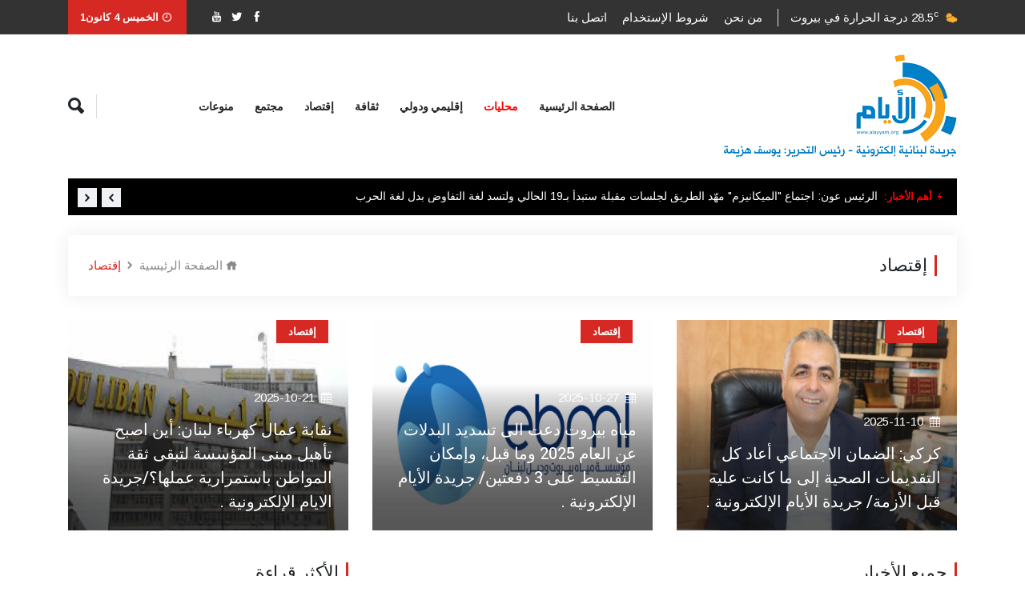

--- FILE ---
content_type: text/html
request_url: https://alayyam.org/cat.php?cat=sports
body_size: 10138
content:
<!doctype html>
<html lang="ar">
    <head>
	            <meta charset="utf-8">
        <meta name="viewport" content="width=device-width, initial-scale=1, shrink-to-fit=no">

         <link rel="stylesheet" href="assets/css/bootstrap.min.css">
         <link rel="stylesheet" href="assets/css/animate.min.css">
         <link rel="stylesheet" href="assets/css/icofont.min.css">
         <link rel="stylesheet" href="assets/css/meanmenu.css">
         <link rel="stylesheet" href="assets/css/owl.carousel.min.css">
         <link rel="stylesheet" href="assets/css/magnific-popup.min.css">
         <link rel="stylesheet" href="assets/css/style.css">
         <link rel="stylesheet" href="assets/css/rtl.css">
         <link rel="stylesheet" href="assets/css/responsive.css">

        <title>جريدة الأيام الإلكترونية</title>

        <link rel="icon" type="image/png" href="assets/img/favicon.png">
    </head>

    <body>
        
        <!-- Start Header Area -->
        <header class="header-area">
             <div class="top-header">
                <div class="container">
                    <div class="row align-items-center">
                        <div class="col-lg-6 col-md-8">
                            <div class="city-temperature">
                                <i class="icofont-ui-weather"></i>
                                <span>28.5<sup>c</sup></span>
                                <b>درجة الحرارة في بيروت</b>
                            </div>

                            <ul class="top-nav">
                                <li><a href="about.php">من نحن</a></li>
                                <li><a href="policy.php">شروط الإستخدام</a></li>
                                <li><a href="contact.php">اتصل بنا</a></li> 
                            </ul>
                        </div>

                        <div class="col-lg-6 col-md-4 text-right">
                            <ul class="top-social">
                                <li><a href="https://www.facebook.com/alayyam.org/" target="_blank"><i class="icofont-facebook"></i></a></li>
                                <li><a href="#" target="_blank"><i class="icofont-twitter"></i></a></li> 
                                <li><a href="#" target="_blank"><i class="icofont-youtube"></i></a></li>
                            </ul>

                            <div class="header-date">
                                <i class="icofont-clock-time"></i>
								<script>
								let days = ["الأثنين","الثلاثاء","الأربعاء","الخميس","الجمعة","السبت","الأحد"];
								let months = ['كانون2','شباط','اذار','نيسان','أيار','حزيران','تموز','اب','أيلول','تشرين1','تشرين2','كانون1'];
								let day = new Date().getDay();
								let month = new Date().getMonth();
							    let _day = days[day-1];
								let _month = months[month];
								document.write(_day + " " + new Date().getDate() + " " + _month);
								//http://api.openweathermap.org/data/2.5/weather?q=beirut,lb&appid=18ee555082150f9b3a63d5fab002b28f&units=metric
								</script>
                                
                            </div>
                        </div>
                    </div>
                </div>
            </div>
			 
             <div class="navbar-area">
                <div class="sinmun-mobile-nav">
                    <div class="logo">
                        <a href="index.php"><img src="assets/img/logo.png" alt="logo"></a>
                    </div>
                </div>

                <div class="sinmun-nav">
                    <div class="container">
                        <nav class="navbar navbar-expand-md navbar-light">
                            <a class="navbar-brand" href="index.php"><img src="assets/img/logo.png" alt="logo"></a>

                            <div class="collapse navbar-collapse mean-menu" id="navbarSupportedContent">
                                <ul class="navbar-nav">
								                                    <li class="nav-item"><a href="index.php" class="nav-link">الصفحة الرئيسية</a>
                                        
                                    <li class="nav-item"><a href="cat.php?cat=local" class="nav-link active">محليات</a></li>

                                    <li class="nav-item"><a href="cat.php?cat=inernational" class="nav-link">إقليمي ودولي</a></li>

                                    <li class="nav-item"><a href="cat.php?cat=culture" class="nav-link">ثقافة</a></li>
									
                                    <li class="nav-item"><a href="cat.php?cat=sports" class="nav-link">إقتصاد</a></li>

                                    <li class="nav-item"><a href="cat.php?cat=social" class="nav-link">مجتمع</a></li>

                                    <li class="nav-item"><a href="cat.php?cat=other" class="nav-link">منوعات</a>
                                        
                                    </li>
                                </ul>

                                <div class="others-options">
                                    <ul>
                                       <li class="header-search">
                                            <div class="nav-search">
                                                <div class="nav-search-button">
                                                    <i class="icofont-ui-search"></i>
                                                </div>
                                                
                                                <form>
                                                    <span class="nav-search-close-button" tabindex="0">✕</span>
                                                    <div class="nav-search-inner">
                                                        <input type="text" name="search" placeholder="ابحث هنا....">
                                                    </div>
                                                </form>
                                            </div>
                                        </li>
                                    </ul>
                                </div>
                            </div>
                        </nav>
                    </div>
                </div>
            </div>
 
             <div class="breaking-news">
                <div class="container">
                    <div class="breaking-news-content clearfix">
                        <h6 class="breaking-title"><i class="icofont-flash"></i>  أهم الأخبار: </h6>
						<div class="breaking-news-slides owl-carousel owl-theme">
						<div class="single-breaking-news">
										<p><a href="#">الرئيس عون: اجتماع "الميكانيزم" مهّد الطريق لجلسات مقبلة ستبدأ بـ19 الحالي ولتسد لغة التفاوض بدل لغة الحرب</a></p>
									   </div><div class="single-breaking-news">
										<p><a href="#">الغارة على المنزل في محرونة تسببت بأضرار بالمباني والمنازل المجاورة وبتهجير عدد كبير من المواطنين</a></p>
									   </div><div class="single-breaking-news">
										<p><a href="#">الوكالة الوطنية للإعلام: تدمير منزل هُدِّد من العدو بغارة في بلدة برعشيت - قضاء بنت جبيل</a></p>
									   </div><div class="single-breaking-news">
										<p><a href="#">مقتل ياسر أبو شباب زعيم المليشيات المتعاونة مع إسرائيل في قطاع غزة</a></p>
									   </div><div class="single-breaking-news">
										<p><a href="#">جيش الاحتلال الإسرائيلي هدد بقصف مبان في بلدتَي المجادل وبرعشيت في الجنوب </a></p>
									   </div><div class="single-breaking-news">
										<p><a href="#">غارة من طائرة حربية استهدفت المنزل المهدد في بلدة جباع جنوبي لبنان</a></p>
									   </div><div class="single-breaking-news">
										<p><a href="#">الطيران الحربي الاسرائيلي ينفذ تهديداته ويقصف قرية محرونة </a></p>
									   </div><div class="single-breaking-news">
										<p><a href="#">جيش الاحتلال الاسرائيلي ينذر بلدتَي جباع ومحرونة  ويهدد بقصف مبان</a></p>
									   </div><div class="single-breaking-news">
										<p><a href="#">بلدية معاصر الشوف: عاملان سوريان نفذا جريمة مروّعة أودت بحياة أحد أبناء البلدة</a></p>
									   </div><div class="single-breaking-news">
										<p><a href="#">سانا: الشيباني استقبل السفير اللبناني  هنري قسطون الذي قدّم نسخة عن أوراق اعتماده تمهيداً لمباشرة مهامه</a></p>
									   </div><div class="single-breaking-news">
										<p><a href="#">"سانا": الطيران المسيّر الإسرائيلي استهدف بغارات محيط بيت جن في ريف دمشق الغربي</a></p>
									   </div><div class="single-breaking-news">
										<p><a href="#">رئاسة الجمهورية: الرئيس عون كلف  السفير السابق سيمون كرم ترؤس الوفد اللبناني إلى اجتماعات اللجنة التقنية العسكرية</a></p>
									   </div> 
                        </div>
                    </div>
                </div>
            </div>
         </header>
        <!-- End Header Area -->

        <!-- Start Page Title Area -->
        <div class="page-title-area">
            <div class="container">
                <div class="page-title-content">
                    <h2>إقتصاد</h2>

                    <ul>
                        <li><a href="index.php"><i class="icofont-home"></i> الصفحة الرئيسية</a></li>
                        <li><i class="icofont-rounded-right"></i></li>
                        <li>إقتصاد</li>
                    </ul>
                </div>
            </div>
        </div>
        <!-- End Page Title Area -->

        <!-- Start Default News Area -->
        <section class="default-news-area bg-color-none">
            <div class="container">
                <div class="row">
                    <div class="default-news-slides owl-carousel owl-theme">
                        
						<div class="col-lg-12 col-md-12">
                            <div class="single-default-news">
                                <img src="../cms_alayyam.org/index/images/01762756286.jpg" alt="image">

                                <div class="news-content">
                                    <ul>
                                        <li><i class="icofont-calendar"></i> 2025-11-10</li>
                                    </ul>
                                    <h3><a href="read.php?id=19278&cat=sports">كركي: الضمان الاجتماعي أعاد كل التقديمات الصحية إلى ما كانت عليه قبل الأزمة/ جريدة الأيام الإلكترونية .</a></h3>
                                </div>

                                <div class="tags">
                                    <a href="#">إقتصاد</a>
                                </div>
                            </div>
                        </div><div class="col-lg-12 col-md-12">
                            <div class="single-default-news">
                                <img src="../cms_alayyam.org/index/images/01761574431.png" alt="image">

                                <div class="news-content">
                                    <ul>
                                        <li><i class="icofont-calendar"></i> 2025-10-27</li>
                                    </ul>
                                    <h3><a href="read.php?id=19191&cat=sports">مياه بيروت دعت الى تسديد البدلات عن العام 2025 وما قبل، وإمكان التقسيط على 3 دفعتين/ جريدة الأيام الإلكترونية .</a></h3>
                                </div>

                                <div class="tags">
                                    <a href="#">إقتصاد</a>
                                </div>
                            </div>
                        </div><div class="col-lg-12 col-md-12">
                            <div class="single-default-news">
                                <img src="../cms_alayyam.org/index/images/01761063417.jpeg" alt="image">

                                <div class="news-content">
                                    <ul>
                                        <li><i class="icofont-calendar"></i> 2025-10-21</li>
                                    </ul>
                                    <h3><a href="read.php?id=19141&cat=sports">نقابة عمال كهرباء لبنان: أين اصبح تأهيل مبنى المؤسسة لتبقى ثقة المواطن باستمرارية عملها؟/جريدة الايام الإلكترونية .</a></h3>
                                </div>

                                <div class="tags">
                                    <a href="#">إقتصاد</a>
                                </div>
                            </div>
                        </div><div class="col-lg-12 col-md-12">
                            <div class="single-default-news">
                                <img src="../cms_alayyam.org/index/images/01759742530.jpg" alt="image">

                                <div class="news-content">
                                    <ul>
                                        <li><i class="icofont-calendar"></i> 2025-10-06</li>
                                    </ul>
                                    <h3><a href="read.php?id=19076&cat=sports">كركي: التقديمات الصحيّة تزداد بشكل مطرد تجاوزت ال 224% و105 مليار ل.ل دفعة جديدة للأطباء والمستشفيات/ جريدة الأيام الإلكترونية .</a></h3>
                                </div>

                                <div class="tags">
                                    <a href="#">إقتصاد</a>
                                </div>
                            </div>
                        </div> 
						 
                    </div>
                </div>
            </div>
        </section>
        <!-- End Default News Area -->

        <!-- Start All Category News Area -->
        <section class="all-category-news ptb-40">
            <div class="container">
                <div class="row">
                    <div class="col-lg-8 col-md-12">
                        <div class="section-title">
                            <h2>جميع الأخبار</h2>
                        </div>
                        <div class="single-category-news">
                            <div class="row m-0 align-items-center">
                                <div class="col-lg-5 col-md-6 p-0">
                                    <div class="category-news-image">
                                        <a href="#"><img src="../cms_alayyam.org/index/images/01762756286.jpg" alt="image"></a>

                                        <div class="tags">
                                            <a href="#">إقتصاد</a>
                                        </div>
                                    </div>
                                </div>

                                <div class="col-lg-7 col-md-6">
                                    <div class="category-news-content">
                                        <span><i class="icofont-clock-time"></i> 06:31:25</span>
                                         <h3><a href="read.php?id=19278&cat=sports">كركي: الضمان الاجتماعي أعاد كل التقديمات الصحية إلى ما كانت عليه قبل الأزمة/ جريدة الأيام الإلكترونية .</a></h3><p>أوضح المدير العام للصندوق الوطني للضمان الاجتماعي في لبنان د.محمد كركي  "أنه تم التعاون بين فريق من ادارة ​الض...</p>
                                    </div>
                                </div>
                            </div>
                        </div><div class="single-category-news">
                            <div class="row m-0 align-items-center">
                                <div class="col-lg-5 col-md-6 p-0">
                                    <div class="category-news-image">
                                        <a href="#"><img src="../cms_alayyam.org/index/images/01761574431.png" alt="image"></a>

                                        <div class="tags">
                                            <a href="#">إقتصاد</a>
                                        </div>
                                    </div>
                                </div>

                                <div class="col-lg-7 col-md-6">
                                    <div class="category-news-content">
                                        <span><i class="icofont-clock-time"></i> 14:13:51</span>
                                         <h3><a href="read.php?id=19191&cat=sports">مياه بيروت دعت الى تسديد البدلات عن العام 2025 وما قبل، وإمكان التقسيط على 3 دفعتين/ جريدة الأيام الإلكترونية .</a></h3><p>دعت مؤسسة مياه بيروت وجبل لبنان في بيان، "جميع المشتركين الى تسديد بدلات المياه المترتبة عليهم عن العام 2025 وما...</p>
                                    </div>
                                </div>
                            </div>
                        </div><div class="single-category-news">
                            <div class="row m-0 align-items-center">
                                <div class="col-lg-5 col-md-6 p-0">
                                    <div class="category-news-image">
                                        <a href="#"><img src="../cms_alayyam.org/index/images/01761063417.jpeg" alt="image"></a>

                                        <div class="tags">
                                            <a href="#">إقتصاد</a>
                                        </div>
                                    </div>
                                </div>

                                <div class="col-lg-7 col-md-6">
                                    <div class="category-news-content">
                                        <span><i class="icofont-clock-time"></i> 16:16:56</span>
                                         <h3><a href="read.php?id=19141&cat=sports">نقابة عمال كهرباء لبنان: أين اصبح تأهيل مبنى المؤسسة لتبقى ثقة المواطن باستمرارية عملها؟/جريدة الايام الإلكترونية .</a></h3><p>عقدت نقابة عمال ومستخدمي مؤسسة كهرباء لبنان، اليوم، اجتماعها الدوري، واصدرت بيانا، اشارت فيه الى انه "انطلاق�...</p>
                                    </div>
                                </div>
                            </div>
                        </div><div class="single-category-news">
                            <div class="row m-0 align-items-center">
                                <div class="col-lg-5 col-md-6 p-0">
                                    <div class="category-news-image">
                                        <a href="#"><img src="../cms_alayyam.org/index/images/01759742530.jpg" alt="image"></a>

                                        <div class="tags">
                                            <a href="#">إقتصاد</a>
                                        </div>
                                    </div>
                                </div>

                                <div class="col-lg-7 col-md-6">
                                    <div class="category-news-content">
                                        <span><i class="icofont-clock-time"></i> 09:22:10</span>
                                         <h3><a href="read.php?id=19076&cat=sports">كركي: التقديمات الصحيّة تزداد بشكل مطرد تجاوزت ال 224% و105 مليار ل.ل دفعة جديدة للأطباء والمستشفيات/ جريدة الأيام الإلكترونية .</a></h3><p>أعلنت مديرية العلاقات العامة في الصندوق الوطني للضمان الاجتماعي، في بيان، بأن "المدير العام للصندوق د. محمد ك�...</p>
                                    </div>
                                </div>
                            </div>
                        </div><div class="single-category-news">
                            <div class="row m-0 align-items-center">
                                <div class="col-lg-5 col-md-6 p-0">
                                    <div class="category-news-image">
                                        <a href="#"><img src="../cms_alayyam.org/index/images/01756790884.jpg" alt="image"></a>

                                        <div class="tags">
                                            <a href="#">إقتصاد</a>
                                        </div>
                                    </div>
                                </div>

                                <div class="col-lg-7 col-md-6">
                                    <div class="category-news-content">
                                        <span><i class="icofont-clock-time"></i> 05:28:04</span>
                                         <h3><a href="read.php?id=18899&cat=sports">سعر الذهب يحطم رقما قياسيا جديدا بتخطيه 3500 دولار للأونصة/جريدة الأيام الإلكترونية .</a></h3><p>حطّم سعر الذهب في مستهلّ التعاملات الآسيوية اليوم، رقما قياسيا جديدا ببلوغه 3501,59 دولارا للأونصة، متجاوزا بذل�...</p>
                                    </div>
                                </div>
                            </div>
                        </div><div class="single-category-news">
                            <div class="row m-0 align-items-center">
                                <div class="col-lg-5 col-md-6 p-0">
                                    <div class="category-news-image">
                                        <a href="#"><img src="../cms_alayyam.org/index/images/01753101350.jpg" alt="image"></a>

                                        <div class="tags">
                                            <a href="#">إقتصاد</a>
                                        </div>
                                    </div>
                                </div>

                                <div class="col-lg-7 col-md-6">
                                    <div class="category-news-content">
                                        <span><i class="icofont-clock-time"></i> 12:35:49</span>
                                         <h3><a href="read.php?id=18684&cat=sports">قرارللجمارك بشأن المحروقات/ جريدة الأيام الإلكترونية .</a></h3><p>صدر عن المكتب الإعلامي في وزارة المالية، بيان، أشار  الى انه "بعد تسلّم وزارة المالية الكتاب المرسل من الأمانة...</p>
                                    </div>
                                </div>
                            </div>
                        </div><div class="single-category-news">
                            <div class="row m-0 align-items-center">
                                <div class="col-lg-5 col-md-6 p-0">
                                    <div class="category-news-image">
                                        <a href="#"><img src="../cms_alayyam.org/index/images/01746434964.jpg" alt="image"></a>

                                        <div class="tags">
                                            <a href="#">إقتصاد</a>
                                        </div>
                                    </div>
                                </div>

                                <div class="col-lg-7 col-md-6">
                                    <div class="category-news-content">
                                        <span><i class="icofont-clock-time"></i> 08:49:24</span>
                                         <h3><a href="read.php?id=18296&cat=sports">بيان معهد البحوث الصناعية عن أعمال تقييم المطابقة على المنتجات المستوردة /جريدة الأيام الإلكترونية .</a></h3><p>اصدر معهد البحوث الصناعية بيانا عن أعمال تقييم المطابقة على المنتجات المستوردة الخاضعة لأحكام مراسيم المواص�...</p>
                                    </div>
                                </div>
                            </div>
                        </div><div class="single-category-news">
                            <div class="row m-0 align-items-center">
                                <div class="col-lg-5 col-md-6 p-0">
                                    <div class="category-news-image">
                                        <a href="#"><img src="../cms_alayyam.org/index/images/01745992770.jpeg" alt="image"></a>

                                        <div class="tags">
                                            <a href="#">إقتصاد</a>
                                        </div>
                                    </div>
                                </div>

                                <div class="col-lg-7 col-md-6">
                                    <div class="category-news-content">
                                        <span><i class="icofont-clock-time"></i> 05:59:30</span>
                                         <h3><a href="read.php?id=18256&cat=sports">إريك ترامب: الخليج معتمد على أمريكا القوية/جريدة الايام الإلكترونية .</a></h3><p>صرح إريك ترامب نجل الرئيس الأمريكي دونالد ترامب بأن منطقة الخليج تعتمد على الولايات المتحدة القوية، وأن المن�...</p>
                                    </div>
                                </div>
                            </div>
                        </div><div class="single-category-news">
                            <div class="row m-0 align-items-center">
                                <div class="col-lg-5 col-md-6 p-0">
                                    <div class="category-news-image">
                                        <a href="#"><img src="../cms_alayyam.org/index/images/01744786381.jpg" alt="image"></a>

                                        <div class="tags">
                                            <a href="#">إقتصاد</a>
                                        </div>
                                    </div>
                                </div>

                                <div class="col-lg-7 col-md-6">
                                    <div class="category-news-content">
                                        <span><i class="icofont-clock-time"></i> 06:53:00</span>
                                         <h3><a href="read.php?id=18160&cat=sports">أسعار الذهب تحلق عاليا/جريدة الأيام الإلكترونية .</a></h3><p>قفزت أسعار الذهب إلى أعلى  مستوى لها على الإطلاق خلال تعاملات اليوم، الأربعاء، في ظل تصاعد التوتر التجاري الع�...</p>
                                    </div>
                                </div>
                            </div>
                        </div><div class="single-category-news">
                            <div class="row m-0 align-items-center">
                                <div class="col-lg-5 col-md-6 p-0">
                                    <div class="category-news-image">
                                        <a href="#"><img src="../cms_alayyam.org/index/images/01742474955.jpeg" alt="image"></a>

                                        <div class="tags">
                                            <a href="#">إقتصاد</a>
                                        </div>
                                    </div>
                                </div>

                                <div class="col-lg-7 col-md-6">
                                    <div class="category-news-content">
                                        <span><i class="icofont-clock-time"></i> 12:49:14</span>
                                         <h3><a href="read.php?id=17985&cat=sports">الضمان يعيد تقديماته إلى ما كانت عليه قبل الأزمة /جريدة الأيام الإلكترونية .</a></h3><p>أفادت مديرية العلاقات العامة في الصندوق الوطني للضمان الاجتماعي، في بيان، انه "بعد إعلان المدير العام للصندو�...</p>
                                    </div>
                                </div>
                            </div>
                        </div> 
						<div class="pagination-area">
							 <a href="cat.php?cat=sports&pageno=1" class="prev page-numbers"><i class="icofont-double-right"></i></a>
							 	<a href="cat.php?cat=sports#" class="prev page-numbers"><i class="icofont-double-right"></i></a>
							 	<a href="cat.php?cat=sports&pageno=2" class="prev page-numbers"><i class="icofont-double-left"></i></a>
							    <a href="cat.php?cat=sports&pageno=19" class="prev page-numbers"><i class="icofont-double-left"></i></a>
						</div>

                    </div>

                    <div class="col-lg-4 col-md-12">
                        
                        <div class="featured-news">
                            <div class="section-title">
                                <h2>الأكثر قراءة</h2>
                            </div>
							<div class="single-featured-news">
                                <img src="../cms_alayyam.org/index/images/01689773937.jpeg" alt="image">

                                <div class="news-content">
                                    <ul>
                                        <li><i class="icofont-calendar"></i> 2023-07-19</li>
                                    </ul>
                                    <h3><a href="read.php?id=13058&cat=sports">ماذا يعني إنسحاب روسيا من صفقة الحبوب بالنسبة للعالم؟ / جريدة الأيام الإلكترونية</a></h3>
                                </div>

                                <div class="tags">
                                    <a href="cat.php?cat=local">إقتصاد</a>
                                </div>
                            </div><div class="single-featured-news">
                                <img src="../cms_alayyam.org/index/images/01689320843.jpeg" alt="image">

                                <div class="news-content">
                                    <ul>
                                        <li><i class="icofont-calendar"></i> 2023-07-14</li>
                                    </ul>
                                    <h3><a href="read.php?id=13011&cat=sports">إرتفاع طفيف في أسعار المحروقات / جريدة الأيام الإلكترونية </a></h3>
                                </div>

                                <div class="tags">
                                    <a href="cat.php?cat=local">إقتصاد</a>
                                </div>
                            </div><div class="single-featured-news">
                                <img src="../cms_alayyam.org/index/images/01701677570.jpg" alt="image">

                                <div class="news-content">
                                    <ul>
                                        <li><i class="icofont-calendar"></i> 2023-12-04</li>
                                    </ul>
                                    <h3><a href="read.php?id=15115&cat=sports">أسعار الذهب تسجل ارتفاعا قياسيا تاريخيا / جريدة الايام الإلكترونية </a></h3>
                                </div>

                                <div class="tags">
                                    <a href="cat.php?cat=local">إقتصاد</a>
                                </div>
                            </div><div class="single-featured-news">
                                <img src="../cms_alayyam.org/index/images/01692956720.jpeg" alt="image">

                                <div class="news-content">
                                    <ul>
                                        <li><i class="icofont-calendar"></i> 2023-08-25</li>
                                    </ul>
                                    <h3><a href="read.php?id=13578&cat=sports">منصوري: رواتب القطاع العام ستُدفع بالدولار / جريدة الأيام الإلكترونية</a></h3>
                                </div>

                                <div class="tags">
                                    <a href="cat.php?cat=local">إقتصاد</a>
                                </div>
                            </div><div class="single-featured-news">
                                <img src="../cms_alayyam.org/index/images/01692206208.png" alt="image">

                                <div class="news-content">
                                    <ul>
                                        <li><i class="icofont-calendar"></i> 2023-08-16</li>
                                    </ul>
                                    <h3><a href="read.php?id=13456&cat=sports">المدير العام للإسكان: 40 ألف دولار قيمة القرض لذوي الدخل المحدود/  جريدة الأيام الإلكترونية</a></h3>
                                </div>

                                <div class="tags">
                                    <a href="cat.php?cat=local">إقتصاد</a>
                                </div>
                            </div><div class="single-featured-news">
                                <img src="../cms_alayyam.org/index/images/1654689997.jpg" alt="image">

                                <div class="news-content">
                                    <ul>
                                        <li><i class="icofont-calendar"></i> 2022-06-08</li>
                                    </ul>
                                    <h3><a href="read.php?id=9597&cat=sports">اسبانيا | قانون يمنع التبذير ويفرض توزيع بقايا الطعام في المطاعم  على المنظمات غير الحكومية / جريدة الأيام الإلكترونية </a></h3>
                                </div>

                                <div class="tags">
                                    <a href="cat.php?cat=local">إقتصاد</a>
                                </div>
                            </div><div class="single-featured-news">
                                <img src="../cms_alayyam.org/index/images/01691831231.png" alt="image">

                                <div class="news-content">
                                    <ul>
                                        <li><i class="icofont-calendar"></i> 2023-08-12</li>
                                    </ul>
                                    <h3><a href="read.php?id=13377&cat=sports">المالية تعلن معاودة العمل في أمانات السجل العقاري في الأيام المقبلة / جريدة الأيام الإلكترونية</a></h3>
                                </div>

                                <div class="tags">
                                    <a href="cat.php?cat=local">إقتصاد</a>
                                </div>
                            </div><div class="single-featured-news">
                                <img src="../cms_alayyam.org/index/images/1651415626.jpg" alt="image">

                                <div class="news-content">
                                    <ul>
                                        <li><i class="icofont-calendar"></i> 2022-05-01</li>
                                    </ul>
                                    <h3><a href="read.php?id=9287&cat=sports">دولار السوق السوداء اللبنانية يهبط عصر اليوم الأحد الأول من أيار 2022 / جريدة الأيام الإلكترونية </a></h3>
                                </div>

                                <div class="tags">
                                    <a href="cat.php?cat=local">إقتصاد</a>
                                </div>
                            </div> 
                             
                        </div>
                    </div>
                </div>
            </div>
        </section>
        
        <footer class="footer-area">
            <div class="container">
                <div class="row">
                    <div class="col-lg-4 col-md-6">
                        <div class="single-footer-widget">
                            <h3>تواصل معنا</h3>

                            <div dir="rtl" class="contact-info">
                                <p>يمكنك التواصل معنا عبر الهاتف والبريد الإلكتروني والموقع الإلكتروني. أو أرسل لنا بعض الرسائل من خلال صفحة الاتصال الخاصة بنا</p>

                                <ul>
                                    <li><i class="icofont-google-map"></i> بيروت، لبنان</li>
                                    <li><i class="icofont-phone"></i> <a href="#" dir="ltr">+961 78 885 359</a></li>
                                    <li><i class="icofont-envelope"></i> <a href="#">info@alayyam.org</a></li>
                                </ul>
                            </div>

                            <div class="connect-social">
                                <p>وعبر وسائل التواصل الإجتماعي:</p>

                                <ul>
                                    <li><a href="#" target="_blank"><i class="icofont-facebook"></i></a></li>
                                    <li><a href="#" target="_blank"><i class="icofont-twitter"></i></a></li>
                                    <li><a href="#" target="_blank"><i class="icofont-youtube"></i></a></li> 
                                    <li><a href="#" target="_blank"><i class="icofont-rss"></i></a></li>
                                </ul>
                            </div>
                        </div>
                    </div>

                    <div class="col-lg-4 col-md-6">
                        <div class="single-footer-widget">
                            <h3>أحدث الأخبار</h3>

                            <div class="footer-latest-news-list">
							<div class="media latest-news-media align-items-center">
                                     

                                    <div class="content">
                                        <ul>
                                            <li><i class="icofont-calendar"></i> 2025-12-04</li>
                                        </ul>

                                        <h3><a href="read.php?id=19461">رئيس الوزراء العراقي يدعو لفتح تحقيق عاجل بعد إدراج حزب الله والحوثيين على قائمة الإرهاب/ جريدة الأيام الإلكترونية </a></h3>
                                    </div>
                                </div><div class="media latest-news-media align-items-center">
                                     

                                    <div class="content">
                                        <ul>
                                            <li><i class="icofont-calendar"></i> 2025-12-04</li>
                                        </ul>

                                        <h3><a href="read.php?id=19460">المصرف المركزي العراقي : القرار بشأن "تجميد أموال الإرهابيين" مرتبط حصرًا بداعش والقاعدة: وسنصحح القائمة المنتشرة/ جريدة الأيام الإلكترونية </a></h3>
                                    </div>
                                </div><div class="media latest-news-media align-items-center">
                                     

                                    <div class="content">
                                        <ul>
                                            <li><i class="icofont-calendar"></i> 2025-12-03</li>
                                        </ul>

                                        <h3><a href="read.php?id=19455">إدارة ترامب توقف رسميا إجراءات الهجرة والتجنيس من 19 دولة، هذه هي../ جريدة الأيام الإلكترونية </a></h3>
                                    </div>
                                </div><div class="media latest-news-media align-items-center">
                                     

                                    <div class="content">
                                        <ul>
                                            <li><i class="icofont-calendar"></i> 2025-12-03</li>
                                        </ul>

                                        <h3><a href="read.php?id=19454">القناة 14" العبرية: مصر تحاول التوسط بين إسرائيل وحزبالله لمنع اندلاع مواجهة واسعة في لبنان/ جريدة الأيام الإلكترونية </a></h3>
                                    </div>
                                </div>                                
                            </div>
                        </div>
                    </div>

                    <div class="col-lg-4 col-md-6 offset-lg-0 offset-md-3">
                        <div class="single-footer-widget">
                            <h3><a href="about.php">من نحن</a></h3>

                            <div class="twitter-tweet-list">
                                <div class="single-tweet">
                                    <p>الأيام - جريدة سياسية تتميز بسرعة الخبر والمصداقية وتغطية شاملة لأخبار الثقافة والمجتمع.
								</a><br>
								لماذا الأيام ؟
في زمن الثورة التكنولوجية الهائلة تتربع وسائل التواصل الاجتماعي على عرش الإعلام، وتزيح بقوتها التي لا تقاوَم الوسائل الإعلامية التقليدية، وعلى رأسها الجريدة. وتتابع زحفها غازية الإعلام المسموع، لتصل إلى تخوم الإعلام المرئي، فغدت الأخيرة وسائل من الماضي، أو ستغدو، اللهم إلا إذا حجزت لها مكانا في موقع الكتروني هنا، أو موقع هناك. 
<br>
من هنا صار لزاما ربما، على المشتغلين بالصحافة والإعلام، مواكبة تلك الثورة التكنولوجية، وذلك البركان المتوهج، والذي لن يخبو، بل سيزداد ويقذف بحممه على ما تبقى من اعلام تقليدي، لن يصمد منه إلا من واكب تلك الثورة العملاقة.
								</p>
                                </div>

                                
                            </div>
                        </div>
                    </div>
                </div>
            </div>

            <div class="copyright-area">
                <div class="container">
                    <div class="row align-items-center">
                        <div class="col-lg-6 col-md-12">
                            <p> 
							© 
							2020 <a href="http://alayyam.org" target="_blank">جريدة الأيام الإلكترونية</a>. كل الحقوق محفوظة.
							<br>Powered by Hussein Hazimeh
							</p>
                        </div>

                        <div class="col-lg-6 col-md-12">
                            <ul class="footer-nav">
                                <li><a href="index.php">الصفحة الرئيسية</a></li>
                                <li><a href="cat.php?cat=local">محليات</a></li>
                                <li><a href="cat.php?cat=inernational">إقليمي ودولي</a></li>
                                <li><a href="contact.php">اتصل بنا</a></li>
                                <li><a href="abou.php">من نحن</a></li>
								<li><a href="policy.php">شروط الإستخدام</a></li>
                            </ul>
                        </div>
                    </div>
                </div>
            </div>
        </footer>
 
        <div class="go-top"><i class="icofont-swoosh-up"></i></div>
        
        <!-- Jquery Min JS -->
        <script src="assets/js/jquery.min.js"></script>
        <!-- Popper Min JS -->
        <script src="assets/js/popper.min.js"></script>
        <!-- Bootstrap Min JS -->
        <script src="assets/js/bootstrap.min.js"></script>
        <!-- MeanMenu JS -->
        <script src="assets/js/jquery.meanmenu.js"></script>
        <!-- MixItUp Min JS -->
        <script src="assets/js/mixitup.min.js"></script>
        <!-- Owl Carousel Min JS -->
        <script src="assets/js/owl.carousel.min.js"></script>
        <!-- Magnific Popup Min JS -->
        <script src="assets/js/jquery.magnific-popup.min.js"></script>
        <!-- Form Validator Min JS -->
        <script src="assets/js/form-validator.min.js"></script>
        <!-- Contact Form Script JS -->
        <script src="assets/js/contact-form-script.js"></script>
        <!-- ajaxChimp Min JS -->
        <script src="assets/js/jquery.ajaxchimp.min.js"></script>
        <!-- Main JS -->
        <script src="assets/js/main.js"></script>
    </body>
</html>